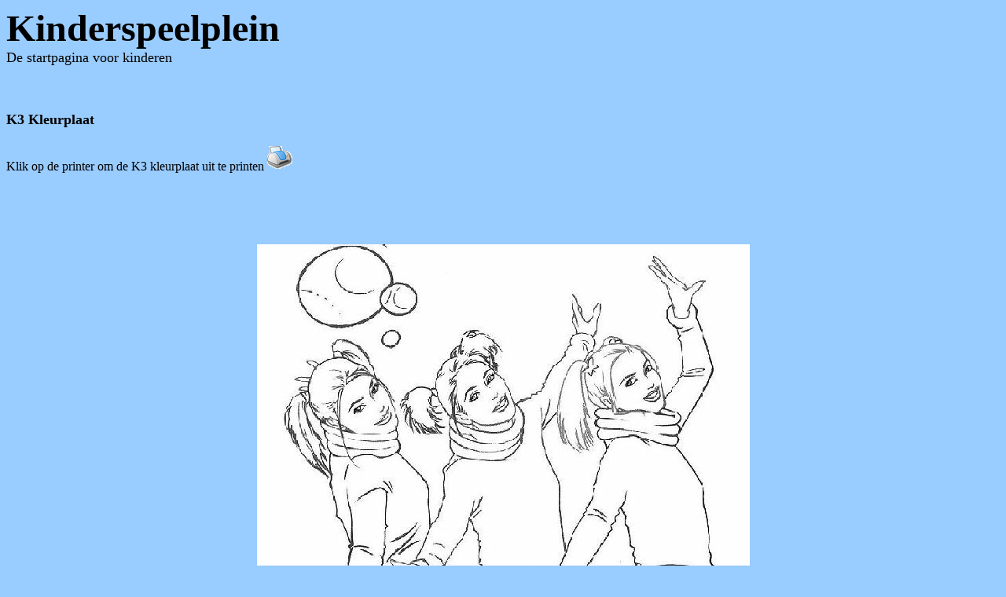

--- FILE ---
content_type: text/html; charset=UTF-8
request_url: http://kinderspeelplein.nl/k3/kleurplaat/6/
body_size: 958
content:

       <html><head><title>Kleurplaat en een plaatje van  K3 - kinderspeelplein.nl</title>
<LINK REV="made" href="">
<META NAME="keywords" CONTENT="Kleurplaat, k3">

<META NAME="description" CONTENT="Alle informatie met K3 met spelletjes, kleurplaten, plaatjes en nog veel meer">
<META NAME="ROBOTS" CONTENT="">
<META NAME="rating" CONTENT="">
<META NAME="language" CONTENT="NL, BE">
<META NAME="ROBOTS" CONTENT="index,follow">

<SCRIPT LANGUAGE="JavaScript">

<!-- Begin
function popUp(URL) {
day = new Date();
id = day.getTime();
eval("page" + id + " = window.open(URL, '" + id + "', 'toolbar=0,scrollbars=0,location=0,statusbar=0,menubar=0,resizable=0,width=800,height=600,left = 240,top = 212');");
}
// End -->
</script>

</head>

   <body bgcolor="#99CCFF" link="#000000" vlink="#000000" alink="#000000">
<p align="left">
<font face="Comic Sans MS" size="7"><b>Kinderspeelplein&nbsp;&nbsp;&nbsp;&nbsp;&nbsp;&nbsp;&nbsp;&nbsp;&nbsp;&nbsp;&nbsp;&nbsp;</b></font><br>
<font face="Comic Sans MS" size="4">De startpagina voor kinderen</font>
<p align="left">

<font face="Comic Sans MS" size="4"><br>

<h1>K3 Kleurplaat</h1>
</font></font>
</span>

Klik op de printer om de K3 kleurplaat uit te printen <A HREF="javascript:popUp('../../../print.php?id=26')"><img border="0" src="http://www.kinderspeelplein.nl/icoontjes/printer.png" /></A>

<font color="#FFFFFF">

<div align="center">
  <center>   <script type="text/javascript"><!--
google_ad_client = "pub-7769276089683868";
google_ad_width = 728;
google_ad_height = 90;
google_ad_format = "728x90_as";
google_ad_type = "text_image";
google_ad_channel ="";
google_color_border = "99CCFF";
google_color_bg = "99CCFF";
google_color_link = "000000";
google_color_url = "000000";
google_color_text = "000000";
//--></script>
<script type="text/javascript"
  src="http://pagead2.googlesyndication.com/pagead/show_ads.js">
</script>

                        <br />
           <img src="../../6.jpg">           
           </body>
           
           </html>


--- FILE ---
content_type: text/html; charset=utf-8
request_url: https://www.google.com/recaptcha/api2/aframe
body_size: 265
content:
<!DOCTYPE HTML><html><head><meta http-equiv="content-type" content="text/html; charset=UTF-8"></head><body><script nonce="52EIE_0is0AJsqmIPbenvw">/** Anti-fraud and anti-abuse applications only. See google.com/recaptcha */ try{var clients={'sodar':'https://pagead2.googlesyndication.com/pagead/sodar?'};window.addEventListener("message",function(a){try{if(a.source===window.parent){var b=JSON.parse(a.data);var c=clients[b['id']];if(c){var d=document.createElement('img');d.src=c+b['params']+'&rc='+(localStorage.getItem("rc::a")?sessionStorage.getItem("rc::b"):"");window.document.body.appendChild(d);sessionStorage.setItem("rc::e",parseInt(sessionStorage.getItem("rc::e")||0)+1);localStorage.setItem("rc::h",'1769371149668');}}}catch(b){}});window.parent.postMessage("_grecaptcha_ready", "*");}catch(b){}</script></body></html>